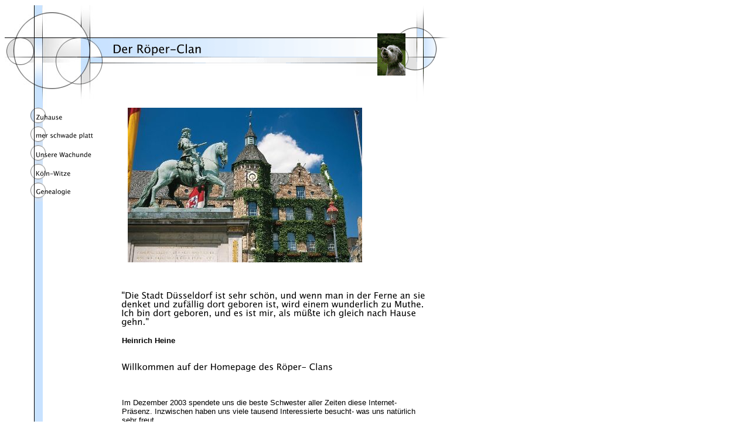

--- FILE ---
content_type: text/html
request_url: http://fam-roeper.de/
body_size: 2711
content:
<HTML><HEAD><META http-equiv="Content-Type" content="text/html; charset=iso-8859-1"><!--#set var="__path_prefix__" value="." --><SCRIPT>var __path_prefix__ = '.';</SCRIPT><meta name="GENERATOR" content="www.cm4all.com"><TITLE>Der R&ouml;per-Clan</TITLE><STYLE type="text/css" cm:escaping="no">
BODY {
 font-family:Arial, Helvetica, sans-serif;

            color: #000000;
}


            a:link {
 color:#000000;
 }


            a:visited {
 color:#000000;
 }


            a:active {
 color:#000000;
 }


            TD {
font-family:Arial, Helvetica, sans-serif;

            font-size:10pt;
 color: #000000;
 }


      </STYLE><meta name="keywords" content="Familie Röper Roeper Duesseldorf Düsseldorf Ratingen Hilden Röper Roeper Röper Roeper Röper Roeper Röper Roeper Röper Roeper Röper Roeper Röper Roeper Röper Roeper Röper Roeper Röper Roeper Röper Roeper Röper Roeper Röper Roeper Röper Roeper Röper Roeper Röper Roeper Röper Roeper Röper Roeper Röper Roeper Röper Roeper Röper Roeper Röper Roeper Röper Roeper Röper Roeper Röper Roeper Röper Roeper Röper Roeper Röper Roeper Röper Roeper Röper Roeper">
<meta name="description" content="Die Röper- Familie aus dem Rheinland stellt sich vor">
<meta name="abstract" content="Die Röper- Familie aus dem Rheinland stellt sich vor">
<LINK type="text/css" rel="stylesheet" href="./templates/Seifenblase/img/C8E2FF/webapp_000000_FFFFFF.css"><SCRIPT type="text/javascript" src="./include/url.js"></SCRIPT><SCRIPT type="text/javascript" src="./include/sitetree.js"></SCRIPT><SCRIPT>

var __navi_init_done__ = false;
function swapImage(img) {
if (__navi_init_done__)document.images[img].src = eval(img + '_hi.src');
}
function reSwapImage(img) {
if (__navi_init_done__)document.images[img].src = eval(img + '_no.src');
}

function __moveToParent() {
	var currentId = '4559';
	var parent = theSitetree.getParentById(currentId);
	if (parent != null)
		document.location.href = __path_prefix__ + parent[POS_HREF] + "?" + URL.getSessionString();
}
if (typeof(moveToParent) != "function") {
	moveToParent = __moveToParent;
}
</SCRIPT></HEAD><BODY bgcolor="FFFFFF"><A shape="rect" name="top"></A><TABLE width="760" cellspacing="0" cellpadding="0" border="0"><TR><TD><IMG width="160" src="./templates/Seifenblase/img/C8E2FF/Abstandhalter.gif" height="1"></TD><TD><IMG width="24" src="./templates/Seifenblase/img/C8E2FF/Abstandhalter.gif" height="1"></TD><TD><IMG width="16" src="./templates/Seifenblase/img/C8E2FF/Abstandhalter.gif" height="1"></TD><TD><IMG width="362" src="./templates/Seifenblase/img/C8E2FF/Abstandhalter.gif" height="1"></TD><TD><IMG width="38" src="./templates/Seifenblase/img/C8E2FF/Abstandhalter.gif" height="1"></TD><TD><IMG width="120" src="./templates/Seifenblase/img/C8E2FF/Abstandhalter.gif" height="1"></TD><TD><IMG width="40" src="./templates/Seifenblase/img/C8E2FF/Abstandhalter.gif" height="1"></TD><TD></TD></TR><TR><TD rowspan="4"><IMG width="160" src="./templates/Seifenblase/img/C8E2FF/blanko.jpg" height="175"></TD><TD colspan="4"><IMG width="440" src="./templates/Seifenblase/img/C8E2FF/oben1.gif" height="48"></TD><TD colspan="2"><IMG width="160" src="./templates/Seifenblase/img/C8E2FF/oben2.gif" height="48"></TD><TD><IMG width="1" src="./templates/Seifenblase/img/C8E2FF/Abstandhalter.gif" height="48"></TD></TR><TR><TD rowspan="3"><IMG width="24" src="./templates/Seifenblase/img/C8E2FF/oben3.gif" height="127"></TD><TD colspan="3"><IMG width="416" src="./templates/Seifenblase/img/company_name.gif" height="56"></TD><TD rowspan="2"><IMG width="120" src="./templates/Seifenblase/img/logo.gif" height="72"></TD><TD rowspan="3"><IMG width="40" src="./templates/Seifenblase/img/C8E2FF/oben6.gif" height="127"></TD><TD><IMG width="1" src="./templates/Seifenblase/img/C8E2FF/Abstandhalter.gif" height="56"></TD></TR><TR><TD rowspan="2" colspan="3"><IMG width="416" src="./templates/Seifenblase/img/C8E2FF/oben4.gif" height="71"></TD><TD><IMG width="1" src="./templates/Seifenblase/img/C8E2FF/Abstandhalter.gif" height="16"></TD></TR><TR><TD><IMG width="120" src="./templates/Seifenblase/img/C8E2FF/oben5.gif" height="55"></TD><TD><IMG width="1" src="./templates/Seifenblase/img/C8E2FF/Abstandhalter.gif" height="55"></TD></TR><TR><TD valign="top" rowspan="4" background="./templates/Seifenblase/img/C8E2FF/menuebg.gif" align="right"><TABLE width="120" cellspacing="0" cellpadding="0" border="0"><TR><TD><A href="./4559.html?*session*id*key*=*session*id*val*"><IMG name="CM4all_4559" src="./templates/Seifenblase/img/navi/4559_h.gif?cc=1356899115466" alt="Zuhause" width="120" height="32" border="0"></A></TD></TR><TR><TD><A onmouseout="reSwapImage('CM4all_4616');" onmouseover="swapImage('CM4all_4616');" href="./4616.html?*session*id*key*=*session*id*val*"><IMG name="CM4all_4616" src="./templates/Seifenblase/img/navi/4616_n.gif?cc=1356899115466" alt="mer schwade platt" width="120" height="32" border="0"></A></TD></TR><TR><TD><A onmouseout="reSwapImage('CM4all_4643');" onmouseover="swapImage('CM4all_4643');" href="./4643.html?*session*id*key*=*session*id*val*"><IMG name="CM4all_4643" src="./templates/Seifenblase/img/navi/4643_n.gif?cc=1356899115466" alt="Unsere Wachunde" width="120" height="32" border="0"></A></TD></TR><TR><TD><A onmouseout="reSwapImage('CM4all_4670');" onmouseover="swapImage('CM4all_4670');" href="./4670.html?*session*id*key*=*session*id*val*"><IMG name="CM4all_4670" src="./templates/Seifenblase/img/navi/4670_n.gif?cc=1356899115466" alt="K&ouml;ln-Witze" width="120" height="32" border="0"></A></TD></TR><TR><TD><A onmouseout="reSwapImage('CM4all_4697');" onmouseover="swapImage('CM4all_4697');" href="./4697.html?*session*id*key*=*session*id*val*"><IMG name="CM4all_4697" src="./templates/Seifenblase/img/navi/4697_n.gif?cc=1356899115466" alt="Genealogie" width="120" height="32" border="0"></A></TD></TR></TABLE></TD><TD rowspan="4" colspan="2">&nbsp;</TD><TD valign="top" colspan="3"><CENTER></CENTER><P><IMG width="400" src="./mediac/400_0/media/jan_wellem_2.jpg" hspace="10" height="264" border="0" alt="" align="left">&nbsp; &nbsp; &nbsp;&nbsp; &nbsp;  <BR clear="all"></P><P><IMG src="./img/content/4559_73316.gif"><BR clear="all"></P><P><IMG src="./img/content/4559_73620.gif"><BR clear="all"></P><P><B>Heinrich Heine&nbsp;</B><BR>&nbsp;<BR clear="all"></P><P><IMG src="./img/content/4559_73609.gif"><BR clear="all"></P><P><BR clear="all"></P><P>Im&nbsp;Dezember 2003 spendete uns die beste Schwester aller Zeiten diese&nbsp;Internet-Pr&auml;senz. Inzwischen haben uns viele tausend Interessierte besucht- was uns nat&uuml;rlich sehr freut.<BR clear="all"></P><P><BR clear="all"></P><P>Werbung:<BR>Ein Dank an unseren Sponsor, der besten Schwester aller Zeiten.<BR clear="all"></P><P>&nbsp;&nbsp;&nbsp;&nbsp;&nbsp;&nbsp;&nbsp;&nbsp;&nbsp;&nbsp;&nbsp;&nbsp;&nbsp;&nbsp;&nbsp;&nbsp; Zur Kontaktaufnahme k&ouml;nnen Sie eine Mail an diese Adresse senden :<BR clear="all"></P><P><BR>&nbsp;&nbsp;&nbsp;&nbsp;&nbsp;&nbsp;&nbsp;&nbsp;&nbsp;&nbsp;&nbsp;&nbsp;&nbsp;&nbsp;&nbsp;&nbsp;&nbsp;&nbsp;&nbsp;&nbsp;&nbsp;&nbsp;&nbsp;&nbsp;&nbsp;&nbsp;&nbsp;&nbsp;&nbsp;&nbsp;&nbsp;&nbsp;&nbsp;&nbsp;&nbsp;&nbsp;&nbsp;&nbsp;&nbsp;&nbsp;&nbsp;&nbsp;&nbsp;&nbsp;&nbsp;Stefan <B>&auml;t&nbsp;</B> Fam-Roeper <B>punkt </B>de<BR clear="all"></P><P><BR clear="all"></P><P><BR clear="all"></P><P><A target="" href="http://www.duesseldorf.de"><IMG width="400" src="./mediac/400_0/media/banner~D$FCdo.gif" hspace="10" height="51" border="0" alt="Dein Link nach D&uuml;sseldorf:" align="left"></A><BR clear="all"></P><P><BR clear="all"></P><P><BR clear="all"></P><P>.<BR clear="all"></P><P><BR clear="all"></P><P>Z&auml;hlerstand auf&nbsp; Null gesetzt am 06.12.2008<BR clear="all"></P><CENTER><IMG src='http://pt08.server.cm4all.com/cgi-bin/counter.PicCount?userid=APT080INERAV&bgc=FFFFFF&fgc=000000&fn=Lucida+Sans+Unicode&fs=16&fs=14&digits=4&gif=yes&type=roller'></CENTER></TD><TD><IMG width="40" src="./templates/Seifenblase/img/C8E2FF/rechts.gif" height="213"></TD><TD><IMG width="1" src="./templates/Seifenblase/img/C8E2FF/Abstandhalter.gif" height="213"></TD></TR><TR><TD rowspan="2">&nbsp;</TD><TD rowspan="2" colspan="3"><A href="#top"><IMG width="198" src="./templates/Seifenblase/img/C8E2FF/totop.gif" height="51" border="0" alt="Top"></A></TD><TD><IMG width="1" src="./templates/Seifenblase/img/C8E2FF/Abstandhalter.gif" height="48"></TD></TR><TR><TD><IMG width="1" src="./templates/Seifenblase/img/C8E2FF/Abstandhalter.gif" height="3"></TD></TR><TR><TD colspan="4">&nbsp;</TD><TD><IMG width="1" src="./templates/Seifenblase/img/C8E2FF/Abstandhalter.gif" height="17"></TD></TR></TABLE><SCRIPT>

for(var i=0; i<document.images.length; i++) {
if (document.images[i].name.indexOf("CM4all_") == 0) {
eval(document.images[i].name + "_hi = new Image()");
eval(document.images[i].name + "_no = new Image()");
eval(document.images[i].name + "_an = new Image()");
var thenormsrc;
var thenormsrcUrl;
var savedCC = "";
if (typeof(URL) != "undefined") {
thenormsrcUrl = new URL(document.images[i].src, true, true);
} else if (typeof(window.top.URL) != "undefined") {
thenormsrcUrl = new window.top.URL(document.images[i].src, true, true);
}
if (thenormsrcUrl) {
savedCC = thenormsrcUrl.getParameter("cc", "");
thenormsrcUrl.removeAllParams();
thenormsrc = thenormsrcUrl.toString();
} else {
thenormsrc = document.images[i].src;
}
var fileext = thenormsrc.substring(thenormsrc.length-4);
eval(document.images[i].name + "_hi.src = '" + thenormsrc.substring(0,thenormsrc.length-6) + "_m" + fileext + "?cc=" + savedCC  + "'");
eval(document.images[i].name + "_no.src = '" + thenormsrc.substring(0,thenormsrc.length-6) + "_n" + fileext + "?cc=" + savedCC  + "'");
eval(document.images[i].name + "_an.src = '" + thenormsrc.substring(0,thenormsrc.length-6) + "_h" + fileext + "?cc=" + savedCC  + "'");
}
}
__navi_init_done__ = true;

</SCRIPT><SCRIPT>
if (typeof(URL) != "undefined") URL.processLinkz();
</SCRIPT></BODY></HTML><!-- -44/-29/126/46/PT05 -->

--- FILE ---
content_type: text/javascript
request_url: http://fam-roeper.de/include/sitetree.js
body_size: 7019
content:
/* [nodename, id, name, navigationtext, href, isnavigation, childs[], templatename] */

function jdecode(s) {
    s = s.replace(/\+/g, "%20")
    return unescape(s);
}

var POS_NODENAME=0;
var POS_ID=1;
var POS_NAME=2;
var POS_NAVIGATIONTEXT=3;
var POS_HREF=4;
var POS_ISNAVIGATION=5;
var POS_CHILDS=6;
var POS_TEMPLATENAME=7;
var theSitetree=[ 
	['PAGE','4559',jdecode('Zuhause'),jdecode(''),'/4559.html','true',[],''],
	['PAGE','4616',jdecode('mer+schwade+platt'),jdecode(''),'/4616.html','true',[],''],
	['PAGE','4643',jdecode('Unsere+Wachunde'),jdecode(''),'/4643.html','true',[],''],
	['PAGE','4670',jdecode('K%F6ln-Witze'),jdecode(''),'/4670.html','true',[],''],
	['PAGE','4697',jdecode('Genealogie'),jdecode(''),'/4697.html','true',[],'']];
var siteelementCount=5;
theSitetree.topTemplateName='Seifenblase';
					                                                                    
theSitetree.getById = function(id, ar) {												
							if (typeof(ar) == 'undefined')                              
								ar = this;                                              
							for (var i=0; i < ar.length; i++) {                         
								if (ar[i][POS_ID] == id)                                
									return ar[i];                                       
								if (ar[i][POS_CHILDS].length > 0) {                     
									var result=this.getById(id, ar[i][POS_CHILDS]);     
									if (result != null)                                 
										return result;                                  
								}									                    
							}                                                           
							return null;                                                
					  };                                                                
					                                                                    
theSitetree.getParentById = function(id, ar) {											
						if (typeof(ar) == 'undefined')                              	
							ar = this;                                             		
						for (var i=0; i < ar.length; i++) {                        		
							for (var j = 0; j < ar[i][POS_CHILDS].length; j++) {   		
								if (ar[i][POS_CHILDS][j][POS_ID] == id) {          		
									// child found                                 		
									return ar[i];                                  		
								}                                                  		
								var result=this.getParentById(id, ar[i][POS_CHILDS]);   
								if (result != null)                                 	
									return result;                                  	
							}                                                       	
						}                                                           	
						return null;                                                	
					 }								                                    
					                                                                    
theSitetree.getName = function(id) {                                                    
						var elem = this.getById(id);                                    
						if (elem != null)                                               
							return elem[POS_NAME];                                      
						return null;	                                                
					  };			                                                    
theSitetree.getNavigationText = function(id) {                                          
						var elem = this.getById(id);                                    
						if (elem != null)                                               
							return elem[POS_NAVIGATIONTEXT];                            
						return null;	                                                
					  };			                                                    
					                                                                    
theSitetree.getHREF = function(id) {                                                    
						var elem = this.getById(id);                                    
						if (elem != null)                                               
							return elem[POS_HREF];                                      
						return null;	                                                
					  };			                                                    
					                                                                    
theSitetree.getIsNavigation = function(id) {                                            
						var elem = this.getById(id);                                    
						if (elem != null)                                               
							return elem[POS_ISNAVIGATION];                              
						return null;	                                                
					  };			                                                    
					                                                                    
theSitetree.getTemplateName = function(id, lastTemplateName, ar) {             		 
	                                                                                 
	if (typeof(lastTemplateName) == 'undefined')                                     
		lastTemplateName = this.topTemplateName;	                                 
	if (typeof(ar) == 'undefined')                                                   
		ar = this;                                                                   
		                                                                             
	for (var i=0; i < ar.length; i++) {                                              
		var actTemplateName = ar[i][POS_TEMPLATENAME];                               
		                                                                             
		if (actTemplateName == '')                                                   
			actTemplateName = lastTemplateName;		                                 
		                                                                             
		if (ar[i][POS_ID] == id) {                                			         
			return actTemplateName;                                                  
		}	                                                                         
		                                                                             
		if (ar[i][POS_CHILDS].length > 0) {                                          
			var result=this.getTemplateName(id, actTemplateName, ar[i][POS_CHILDS]); 
			if (result != null)                                                      
				return result;                                                       
		}									                                         
	}                                                                                
	return null;                                                                     
	};                                                                               
/* EOF */					                                                            
